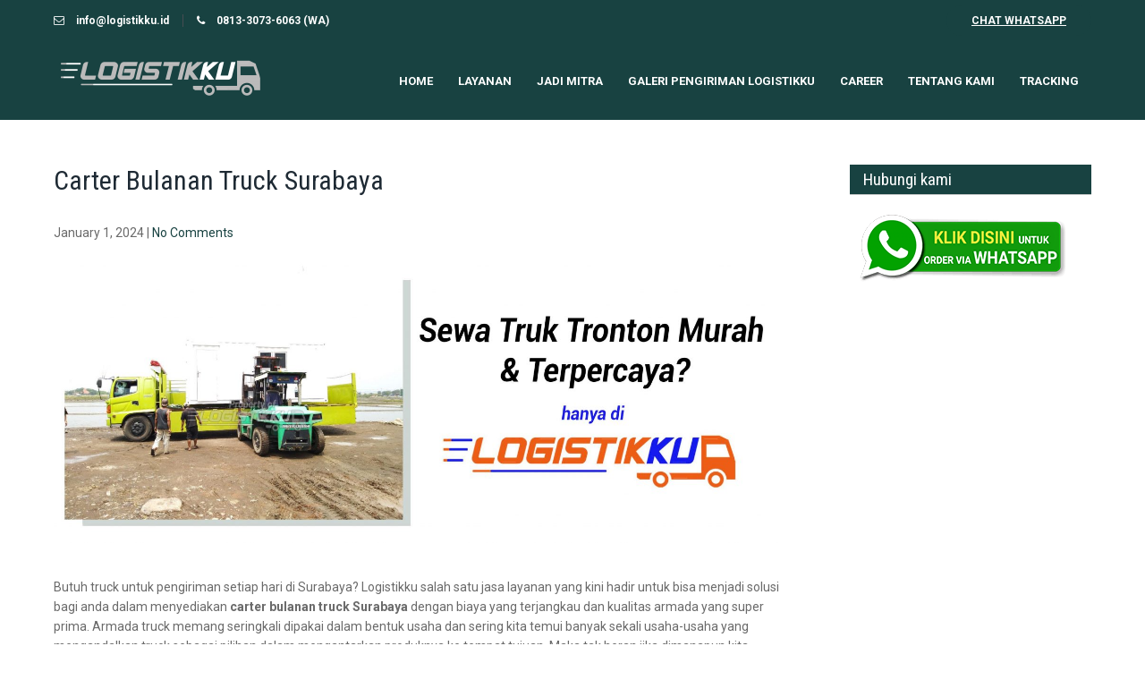

--- FILE ---
content_type: text/html; charset=UTF-8
request_url: https://logistikku.id/carter-bulanan-truck-surabaya/
body_size: 13680
content:
<!DOCTYPE html><html lang="en-US"><head><meta charset="UTF-8"><meta name="viewport" content="width=device-width"><link rel="profile" href="https://gmpg.org/xfn/11"><meta name='robots' content='index, follow, max-image-preview:large, max-snippet:-1, max-video-preview:-1' /><style>img:is([sizes="auto" i], [sizes^="auto," i]) { contain-intrinsic-size: 3000px 1500px }</style><title>Carter Bulanan Truck Surabaya - Logistikku</title><meta name="description" content="Carter Bulanan Truck Jawa Bali Sumatera Kalimantan Sulawesi dan Nusa Tenggara murah aman dan profesional terbaik." /><link rel="canonical" href="https://logistikku.id/carter-bulanan-truck-surabaya/" /><meta property="og:locale" content="en_US" /><meta property="og:type" content="article" /><meta property="og:title" content="Carter Bulanan Truck Surabaya - Logistikku" /><meta property="og:description" content="Carter Bulanan Truck Jawa Bali Sumatera Kalimantan Sulawesi dan Nusa Tenggara murah aman dan profesional terbaik." /><meta property="og:url" content="https://logistikku.id/carter-bulanan-truck-surabaya/" /><meta property="og:site_name" content="Logistikku" /><meta property="article:publisher" content="https://facebook.com/logistikku" /><meta property="article:published_time" content="2024-01-01T23:10:15+00:00" /><meta property="og:image" content="https://logistikku.id/wp-content/uploads/2020/11/sewa-truk-tronton-logistikku-scaled.jpg" /><meta property="og:image:width" content="2560" /><meta property="og:image:height" content="1028" /><meta property="og:image:type" content="image/jpeg" /><meta name="author" content="Logistikku" /><meta name="twitter:card" content="summary_large_image" /><meta name="twitter:label1" content="Written by" /><meta name="twitter:data1" content="Logistikku" /><meta name="twitter:label2" content="Est. reading time" /><meta name="twitter:data2" content="2 minutes" /> <script type="application/ld+json" class="yoast-schema-graph">{"@context":"https://schema.org","@graph":[{"@type":"Article","@id":"https://logistikku.id/carter-bulanan-truck-surabaya/#article","isPartOf":{"@id":"https://logistikku.id/carter-bulanan-truck-surabaya/"},"author":{"name":"Logistikku","@id":"https://logistikku.id/#/schema/person/ec9fba9d7fce0eb6e45a5b020fa5799a"},"headline":"Carter Bulanan Truck Surabaya","datePublished":"2024-01-01T23:10:15+00:00","mainEntityOfPage":{"@id":"https://logistikku.id/carter-bulanan-truck-surabaya/"},"wordCount":388,"publisher":{"@id":"https://logistikku.id/#organization"},"image":{"@id":"https://logistikku.id/carter-bulanan-truck-surabaya/#primaryimage"},"thumbnailUrl":"https://logistikku.id/wp-content/uploads/2020/11/sewa-truk-tronton-logistikku-scaled.jpg","keywords":["Rental Truck Bulanan Badung","Rental Truck Bulanan Bandung","Rental Truck Bulanan Bandung Barat","Rental Truck Bulanan Bangkalan","Rental Truck Bulanan Bangli","Rental Truck Bulanan Banjar","Rental Truck Bulanan Banjarnegara","Rental Truck Bulanan Bantul","Rental Truck Bulanan Banyumas","Rental Truck Bulanan Banyuwangi","Rental Truck Bulanan Batang","Rental Truck Bulanan Batu","Rental Truck Bulanan Bekasi","Rental Truck Bulanan Blitar","Rental Truck Bulanan Blora","Rental Truck Bulanan Bogor","Rental Truck Bulanan Bojonegoro","Rental Truck Bulanan Bondowoso","Rental Truck Bulanan Boyolali","Rental Truck Bulanan Brebes","Rental Truck Bulanan Buleleng","Rental Truck Bulanan Ciamis","Rental Truck Bulanan Cianjur","Rental Truck Bulanan Cilacap","Rental Truck Bulanan Cimahi","Rental Truck Bulanan Cirebon","Rental Truck Bulanan Demak","Rental Truck Bulanan Denpasar","Rental Truck Bulanan Depok","Rental Truck Bulanan Garut","Rental Truck Bulanan Gianyar","Rental Truck Bulanan Gresik","Rental Truck Bulanan Grobogan","Rental Truck Bulanan Gunungkidul","Rental Truck Bulanan Indramayu","Rental Truck Bulanan Jember","Rental Truck Bulanan Jembrana","Rental Truck Bulanan Jepara","Rental Truck Bulanan Jombang","Rental Truck Bulanan Karanganyar","Rental Truck Bulanan Karangasem","Rental Truck Bulanan Karawang","Rental Truck Bulanan Kebumen","Rental Truck Bulanan Kediri","Rental Truck Bulanan Kendal","Rental Truck Bulanan Klaten","Rental Truck Bulanan Klungkung","Rental Truck Bulanan Kudus","Rental Truck Bulanan Kulon Progo","Rental Truck Bulanan Kuningan","Rental Truck Bulanan Lamongan","Rental Truck Bulanan Lumajang","Rental Truck Bulanan Madiun","Rental Truck Bulanan Magelang","Rental Truck Bulanan Magetan","Rental Truck Bulanan Majalengka","Rental Truck Bulanan Malang","Rental Truck Bulanan Mojokerto","Rental Truck Bulanan Nganjuk","Rental Truck Bulanan Ngawi","Rental Truck Bulanan Pacitan","Rental Truck Bulanan Pamekasan","Rental Truck Bulanan Pangandaran","Rental Truck Bulanan Pasuruan","Rental Truck Bulanan Pati","Rental Truck Bulanan Pekalongan","Rental Truck Bulanan Pemalang","Rental Truck Bulanan Ponorogo","Rental Truck Bulanan Probolinggo","Rental Truck Bulanan Purbalingga","Rental Truck Bulanan Purwakarta","Rental Truck Bulanan Purworejo","Rental Truck Bulanan Rembang","Rental Truck Bulanan Salatiga","Rental Truck Bulanan Sampang","Rental Truck Bulanan Semarang","Rental Truck Bulanan Sidoarjo","Rental Truck Bulanan Situbondo","Rental Truck Bulanan Sleman","Rental Truck Bulanan Sragen","Rental Truck Bulanan Subang","Rental Truck Bulanan Sukabumi","Rental Truck Bulanan Sukoharjo","Rental Truck Bulanan Sumedang","Rental Truck Bulanan Sumenep","Rental Truck Bulanan Surabaya","Rental Truck Bulanan Surakarta","Rental Truck Bulanan Tabanan","Rental Truck Bulanan Tasikmalaya","Rental Truck Bulanan Tegal","Rental Truck Bulanan Temanggung","Rental Truck Bulanan Trenggalek","Rental Truck Bulanan Tuban","Rental Truck Bulanan Tulungagung","Rental Truck Bulanan Wonogiri","Rental Truck Bulanan Wonosobo","Rental Truck Bulanan Yogyakarta"],"articleSection":["Sewa Truk"],"inLanguage":"en-US"},{"@type":"WebPage","@id":"https://logistikku.id/carter-bulanan-truck-surabaya/","url":"https://logistikku.id/carter-bulanan-truck-surabaya/","name":"Carter Bulanan Truck Surabaya - Logistikku","isPartOf":{"@id":"https://logistikku.id/#website"},"primaryImageOfPage":{"@id":"https://logistikku.id/carter-bulanan-truck-surabaya/#primaryimage"},"image":{"@id":"https://logistikku.id/carter-bulanan-truck-surabaya/#primaryimage"},"thumbnailUrl":"https://logistikku.id/wp-content/uploads/2020/11/sewa-truk-tronton-logistikku-scaled.jpg","datePublished":"2024-01-01T23:10:15+00:00","description":"Carter Bulanan Truck Jawa Bali Sumatera Kalimantan Sulawesi dan Nusa Tenggara murah aman dan profesional terbaik.","breadcrumb":{"@id":"https://logistikku.id/carter-bulanan-truck-surabaya/#breadcrumb"},"inLanguage":"en-US","potentialAction":[{"@type":"ReadAction","target":["https://logistikku.id/carter-bulanan-truck-surabaya/"]}]},{"@type":"ImageObject","inLanguage":"en-US","@id":"https://logistikku.id/carter-bulanan-truck-surabaya/#primaryimage","url":"https://logistikku.id/wp-content/uploads/2020/11/sewa-truk-tronton-logistikku-scaled.jpg","contentUrl":"https://logistikku.id/wp-content/uploads/2020/11/sewa-truk-tronton-logistikku-scaled.jpg","width":2560,"height":1028,"caption":"sewa truk tronton"},{"@type":"BreadcrumbList","@id":"https://logistikku.id/carter-bulanan-truck-surabaya/#breadcrumb","itemListElement":[{"@type":"ListItem","position":1,"name":"Home","item":"https://logistikku.id/"},{"@type":"ListItem","position":2,"name":"Carter Bulanan Truck Surabaya"}]},{"@type":"WebSite","@id":"https://logistikku.id/#website","url":"https://logistikku.id/","name":"Logistikku","description":"Sewa Truk Container Alat Berat Terdekat","publisher":{"@id":"https://logistikku.id/#organization"},"potentialAction":[{"@type":"SearchAction","target":{"@type":"EntryPoint","urlTemplate":"https://logistikku.id/?s={search_term_string}"},"query-input":{"@type":"PropertyValueSpecification","valueRequired":true,"valueName":"search_term_string"}}],"inLanguage":"en-US"},{"@type":"Organization","@id":"https://logistikku.id/#organization","name":"Logistikku","url":"https://logistikku.id/","logo":{"@type":"ImageObject","inLanguage":"en-US","@id":"https://logistikku.id/#/schema/logo/image/","url":"https://logistikku.id/wp-content/uploads/2020/10/logo-logistikku-e1603785116833.png","contentUrl":"https://logistikku.id/wp-content/uploads/2020/10/logo-logistikku-e1603785116833.png","width":500,"height":108,"caption":"Logistikku"},"image":{"@id":"https://logistikku.id/#/schema/logo/image/"},"sameAs":["https://facebook.com/logistikku","https://www.instagram.com/logistikku.id/","https://www.linkedin.com/company/logistikku"]},{"@type":"Person","@id":"https://logistikku.id/#/schema/person/ec9fba9d7fce0eb6e45a5b020fa5799a","name":"Logistikku","image":{"@type":"ImageObject","inLanguage":"en-US","@id":"https://logistikku.id/#/schema/person/image/","url":"https://secure.gravatar.com/avatar/297c42485b88a359af7e46d6b54eed7b62938b899a93e06c289e0d60d3980b9d?s=96&d=mm&r=g","contentUrl":"https://secure.gravatar.com/avatar/297c42485b88a359af7e46d6b54eed7b62938b899a93e06c289e0d60d3980b9d?s=96&d=mm&r=g","caption":"Logistikku"},"sameAs":["https://logistikku.id"]}]}</script> <link rel='dns-prefetch' href='//static.addtoany.com' /><link rel='dns-prefetch' href='//fonts.googleapis.com' /><link rel="alternate" type="application/rss+xml" title="Logistikku &raquo; Feed" href="https://logistikku.id/feed/" /><link rel="alternate" type="application/rss+xml" title="Logistikku &raquo; Comments Feed" href="https://logistikku.id/comments/feed/" /> <script defer src="[data-uri]"></script> <style id='wp-emoji-styles-inline-css'>img.wp-smiley, img.emoji {
		display: inline !important;
		border: none !important;
		box-shadow: none !important;
		height: 1em !important;
		width: 1em !important;
		margin: 0 0.07em !important;
		vertical-align: -0.1em !important;
		background: none !important;
		padding: 0 !important;
	}</style><link rel='stylesheet' id='wp-block-library-css' href='https://logistikku.id/wp-includes/css/dist/block-library/style.min.css?ver=6.8.3' media='all' /><style id='wp-block-library-theme-inline-css'>.wp-block-audio :where(figcaption){color:#555;font-size:13px;text-align:center}.is-dark-theme .wp-block-audio :where(figcaption){color:#ffffffa6}.wp-block-audio{margin:0 0 1em}.wp-block-code{border:1px solid #ccc;border-radius:4px;font-family:Menlo,Consolas,monaco,monospace;padding:.8em 1em}.wp-block-embed :where(figcaption){color:#555;font-size:13px;text-align:center}.is-dark-theme .wp-block-embed :where(figcaption){color:#ffffffa6}.wp-block-embed{margin:0 0 1em}.blocks-gallery-caption{color:#555;font-size:13px;text-align:center}.is-dark-theme .blocks-gallery-caption{color:#ffffffa6}:root :where(.wp-block-image figcaption){color:#555;font-size:13px;text-align:center}.is-dark-theme :root :where(.wp-block-image figcaption){color:#ffffffa6}.wp-block-image{margin:0 0 1em}.wp-block-pullquote{border-bottom:4px solid;border-top:4px solid;color:currentColor;margin-bottom:1.75em}.wp-block-pullquote cite,.wp-block-pullquote footer,.wp-block-pullquote__citation{color:currentColor;font-size:.8125em;font-style:normal;text-transform:uppercase}.wp-block-quote{border-left:.25em solid;margin:0 0 1.75em;padding-left:1em}.wp-block-quote cite,.wp-block-quote footer{color:currentColor;font-size:.8125em;font-style:normal;position:relative}.wp-block-quote:where(.has-text-align-right){border-left:none;border-right:.25em solid;padding-left:0;padding-right:1em}.wp-block-quote:where(.has-text-align-center){border:none;padding-left:0}.wp-block-quote.is-large,.wp-block-quote.is-style-large,.wp-block-quote:where(.is-style-plain){border:none}.wp-block-search .wp-block-search__label{font-weight:700}.wp-block-search__button{border:1px solid #ccc;padding:.375em .625em}:where(.wp-block-group.has-background){padding:1.25em 2.375em}.wp-block-separator.has-css-opacity{opacity:.4}.wp-block-separator{border:none;border-bottom:2px solid;margin-left:auto;margin-right:auto}.wp-block-separator.has-alpha-channel-opacity{opacity:1}.wp-block-separator:not(.is-style-wide):not(.is-style-dots){width:100px}.wp-block-separator.has-background:not(.is-style-dots){border-bottom:none;height:1px}.wp-block-separator.has-background:not(.is-style-wide):not(.is-style-dots){height:2px}.wp-block-table{margin:0 0 1em}.wp-block-table td,.wp-block-table th{word-break:normal}.wp-block-table :where(figcaption){color:#555;font-size:13px;text-align:center}.is-dark-theme .wp-block-table :where(figcaption){color:#ffffffa6}.wp-block-video :where(figcaption){color:#555;font-size:13px;text-align:center}.is-dark-theme .wp-block-video :where(figcaption){color:#ffffffa6}.wp-block-video{margin:0 0 1em}:root :where(.wp-block-template-part.has-background){margin-bottom:0;margin-top:0;padding:1.25em 2.375em}</style><style id='classic-theme-styles-inline-css'>/*! This file is auto-generated */
.wp-block-button__link{color:#fff;background-color:#32373c;border-radius:9999px;box-shadow:none;text-decoration:none;padding:calc(.667em + 2px) calc(1.333em + 2px);font-size:1.125em}.wp-block-file__button{background:#32373c;color:#fff;text-decoration:none}</style><style id='global-styles-inline-css'>:root{--wp--preset--aspect-ratio--square: 1;--wp--preset--aspect-ratio--4-3: 4/3;--wp--preset--aspect-ratio--3-4: 3/4;--wp--preset--aspect-ratio--3-2: 3/2;--wp--preset--aspect-ratio--2-3: 2/3;--wp--preset--aspect-ratio--16-9: 16/9;--wp--preset--aspect-ratio--9-16: 9/16;--wp--preset--color--black: #000000;--wp--preset--color--cyan-bluish-gray: #abb8c3;--wp--preset--color--white: #ffffff;--wp--preset--color--pale-pink: #f78da7;--wp--preset--color--vivid-red: #cf2e2e;--wp--preset--color--luminous-vivid-orange: #ff6900;--wp--preset--color--luminous-vivid-amber: #fcb900;--wp--preset--color--light-green-cyan: #7bdcb5;--wp--preset--color--vivid-green-cyan: #00d084;--wp--preset--color--pale-cyan-blue: #8ed1fc;--wp--preset--color--vivid-cyan-blue: #0693e3;--wp--preset--color--vivid-purple: #9b51e0;--wp--preset--gradient--vivid-cyan-blue-to-vivid-purple: linear-gradient(135deg,rgba(6,147,227,1) 0%,rgb(155,81,224) 100%);--wp--preset--gradient--light-green-cyan-to-vivid-green-cyan: linear-gradient(135deg,rgb(122,220,180) 0%,rgb(0,208,130) 100%);--wp--preset--gradient--luminous-vivid-amber-to-luminous-vivid-orange: linear-gradient(135deg,rgba(252,185,0,1) 0%,rgba(255,105,0,1) 100%);--wp--preset--gradient--luminous-vivid-orange-to-vivid-red: linear-gradient(135deg,rgba(255,105,0,1) 0%,rgb(207,46,46) 100%);--wp--preset--gradient--very-light-gray-to-cyan-bluish-gray: linear-gradient(135deg,rgb(238,238,238) 0%,rgb(169,184,195) 100%);--wp--preset--gradient--cool-to-warm-spectrum: linear-gradient(135deg,rgb(74,234,220) 0%,rgb(151,120,209) 20%,rgb(207,42,186) 40%,rgb(238,44,130) 60%,rgb(251,105,98) 80%,rgb(254,248,76) 100%);--wp--preset--gradient--blush-light-purple: linear-gradient(135deg,rgb(255,206,236) 0%,rgb(152,150,240) 100%);--wp--preset--gradient--blush-bordeaux: linear-gradient(135deg,rgb(254,205,165) 0%,rgb(254,45,45) 50%,rgb(107,0,62) 100%);--wp--preset--gradient--luminous-dusk: linear-gradient(135deg,rgb(255,203,112) 0%,rgb(199,81,192) 50%,rgb(65,88,208) 100%);--wp--preset--gradient--pale-ocean: linear-gradient(135deg,rgb(255,245,203) 0%,rgb(182,227,212) 50%,rgb(51,167,181) 100%);--wp--preset--gradient--electric-grass: linear-gradient(135deg,rgb(202,248,128) 0%,rgb(113,206,126) 100%);--wp--preset--gradient--midnight: linear-gradient(135deg,rgb(2,3,129) 0%,rgb(40,116,252) 100%);--wp--preset--font-size--small: 13px;--wp--preset--font-size--medium: 20px;--wp--preset--font-size--large: 36px;--wp--preset--font-size--x-large: 42px;--wp--preset--spacing--20: 0.44rem;--wp--preset--spacing--30: 0.67rem;--wp--preset--spacing--40: 1rem;--wp--preset--spacing--50: 1.5rem;--wp--preset--spacing--60: 2.25rem;--wp--preset--spacing--70: 3.38rem;--wp--preset--spacing--80: 5.06rem;--wp--preset--shadow--natural: 6px 6px 9px rgba(0, 0, 0, 0.2);--wp--preset--shadow--deep: 12px 12px 50px rgba(0, 0, 0, 0.4);--wp--preset--shadow--sharp: 6px 6px 0px rgba(0, 0, 0, 0.2);--wp--preset--shadow--outlined: 6px 6px 0px -3px rgba(255, 255, 255, 1), 6px 6px rgba(0, 0, 0, 1);--wp--preset--shadow--crisp: 6px 6px 0px rgba(0, 0, 0, 1);}:where(.is-layout-flex){gap: 0.5em;}:where(.is-layout-grid){gap: 0.5em;}body .is-layout-flex{display: flex;}.is-layout-flex{flex-wrap: wrap;align-items: center;}.is-layout-flex > :is(*, div){margin: 0;}body .is-layout-grid{display: grid;}.is-layout-grid > :is(*, div){margin: 0;}:where(.wp-block-columns.is-layout-flex){gap: 2em;}:where(.wp-block-columns.is-layout-grid){gap: 2em;}:where(.wp-block-post-template.is-layout-flex){gap: 1.25em;}:where(.wp-block-post-template.is-layout-grid){gap: 1.25em;}.has-black-color{color: var(--wp--preset--color--black) !important;}.has-cyan-bluish-gray-color{color: var(--wp--preset--color--cyan-bluish-gray) !important;}.has-white-color{color: var(--wp--preset--color--white) !important;}.has-pale-pink-color{color: var(--wp--preset--color--pale-pink) !important;}.has-vivid-red-color{color: var(--wp--preset--color--vivid-red) !important;}.has-luminous-vivid-orange-color{color: var(--wp--preset--color--luminous-vivid-orange) !important;}.has-luminous-vivid-amber-color{color: var(--wp--preset--color--luminous-vivid-amber) !important;}.has-light-green-cyan-color{color: var(--wp--preset--color--light-green-cyan) !important;}.has-vivid-green-cyan-color{color: var(--wp--preset--color--vivid-green-cyan) !important;}.has-pale-cyan-blue-color{color: var(--wp--preset--color--pale-cyan-blue) !important;}.has-vivid-cyan-blue-color{color: var(--wp--preset--color--vivid-cyan-blue) !important;}.has-vivid-purple-color{color: var(--wp--preset--color--vivid-purple) !important;}.has-black-background-color{background-color: var(--wp--preset--color--black) !important;}.has-cyan-bluish-gray-background-color{background-color: var(--wp--preset--color--cyan-bluish-gray) !important;}.has-white-background-color{background-color: var(--wp--preset--color--white) !important;}.has-pale-pink-background-color{background-color: var(--wp--preset--color--pale-pink) !important;}.has-vivid-red-background-color{background-color: var(--wp--preset--color--vivid-red) !important;}.has-luminous-vivid-orange-background-color{background-color: var(--wp--preset--color--luminous-vivid-orange) !important;}.has-luminous-vivid-amber-background-color{background-color: var(--wp--preset--color--luminous-vivid-amber) !important;}.has-light-green-cyan-background-color{background-color: var(--wp--preset--color--light-green-cyan) !important;}.has-vivid-green-cyan-background-color{background-color: var(--wp--preset--color--vivid-green-cyan) !important;}.has-pale-cyan-blue-background-color{background-color: var(--wp--preset--color--pale-cyan-blue) !important;}.has-vivid-cyan-blue-background-color{background-color: var(--wp--preset--color--vivid-cyan-blue) !important;}.has-vivid-purple-background-color{background-color: var(--wp--preset--color--vivid-purple) !important;}.has-black-border-color{border-color: var(--wp--preset--color--black) !important;}.has-cyan-bluish-gray-border-color{border-color: var(--wp--preset--color--cyan-bluish-gray) !important;}.has-white-border-color{border-color: var(--wp--preset--color--white) !important;}.has-pale-pink-border-color{border-color: var(--wp--preset--color--pale-pink) !important;}.has-vivid-red-border-color{border-color: var(--wp--preset--color--vivid-red) !important;}.has-luminous-vivid-orange-border-color{border-color: var(--wp--preset--color--luminous-vivid-orange) !important;}.has-luminous-vivid-amber-border-color{border-color: var(--wp--preset--color--luminous-vivid-amber) !important;}.has-light-green-cyan-border-color{border-color: var(--wp--preset--color--light-green-cyan) !important;}.has-vivid-green-cyan-border-color{border-color: var(--wp--preset--color--vivid-green-cyan) !important;}.has-pale-cyan-blue-border-color{border-color: var(--wp--preset--color--pale-cyan-blue) !important;}.has-vivid-cyan-blue-border-color{border-color: var(--wp--preset--color--vivid-cyan-blue) !important;}.has-vivid-purple-border-color{border-color: var(--wp--preset--color--vivid-purple) !important;}.has-vivid-cyan-blue-to-vivid-purple-gradient-background{background: var(--wp--preset--gradient--vivid-cyan-blue-to-vivid-purple) !important;}.has-light-green-cyan-to-vivid-green-cyan-gradient-background{background: var(--wp--preset--gradient--light-green-cyan-to-vivid-green-cyan) !important;}.has-luminous-vivid-amber-to-luminous-vivid-orange-gradient-background{background: var(--wp--preset--gradient--luminous-vivid-amber-to-luminous-vivid-orange) !important;}.has-luminous-vivid-orange-to-vivid-red-gradient-background{background: var(--wp--preset--gradient--luminous-vivid-orange-to-vivid-red) !important;}.has-very-light-gray-to-cyan-bluish-gray-gradient-background{background: var(--wp--preset--gradient--very-light-gray-to-cyan-bluish-gray) !important;}.has-cool-to-warm-spectrum-gradient-background{background: var(--wp--preset--gradient--cool-to-warm-spectrum) !important;}.has-blush-light-purple-gradient-background{background: var(--wp--preset--gradient--blush-light-purple) !important;}.has-blush-bordeaux-gradient-background{background: var(--wp--preset--gradient--blush-bordeaux) !important;}.has-luminous-dusk-gradient-background{background: var(--wp--preset--gradient--luminous-dusk) !important;}.has-pale-ocean-gradient-background{background: var(--wp--preset--gradient--pale-ocean) !important;}.has-electric-grass-gradient-background{background: var(--wp--preset--gradient--electric-grass) !important;}.has-midnight-gradient-background{background: var(--wp--preset--gradient--midnight) !important;}.has-small-font-size{font-size: var(--wp--preset--font-size--small) !important;}.has-medium-font-size{font-size: var(--wp--preset--font-size--medium) !important;}.has-large-font-size{font-size: var(--wp--preset--font-size--large) !important;}.has-x-large-font-size{font-size: var(--wp--preset--font-size--x-large) !important;}
:where(.wp-block-post-template.is-layout-flex){gap: 1.25em;}:where(.wp-block-post-template.is-layout-grid){gap: 1.25em;}
:where(.wp-block-columns.is-layout-flex){gap: 2em;}:where(.wp-block-columns.is-layout-grid){gap: 2em;}
:root :where(.wp-block-pullquote){font-size: 1.5em;line-height: 1.6;}</style><link rel='stylesheet' id='transportation-font-css' href='https://fonts.googleapis.com/css?family=Montserrat%3A300%2C400%2C500%2C600%2C700%7CRoboto%3A300%2C400%2C500%2C700%7CRoboto+Condensed%3A300%2C400%2C700&#038;ver=6.8.3' media='all' /><link rel='stylesheet' id='transportation-basic-style-css' href='https://logistikku.id/wp-content/cache/autoptimize/autoptimize_single_6aca90092f6101177a6502f3a9be5df9.php?ver=6.8.3' media='all' /><link rel='stylesheet' id='transportation-responsive-style-css' href='https://logistikku.id/wp-content/cache/autoptimize/autoptimize_single_59348aa66118e21f419d2815a142bdc9.php?ver=6.8.3' media='all' /><link rel='stylesheet' id='nivo-style-css' href='https://logistikku.id/wp-content/cache/autoptimize/autoptimize_single_c000b812a74ae78b88bc129b29dcb251.php?ver=6.8.3' media='all' /><link rel='stylesheet' id='font-awesome-style-css' href='https://logistikku.id/wp-content/cache/autoptimize/autoptimize_single_cb0deae8c79bbb4f80805d166ae5cfc6.php?ver=6.8.3' media='all' /><link rel='stylesheet' id='addtoany-css' href='https://logistikku.id/wp-content/plugins/add-to-any/addtoany.min.css?ver=1.16' media='all' /> <script defer id="addtoany-core-js-before" src="[data-uri]"></script> <script defer src="https://static.addtoany.com/menu/page.js" id="addtoany-core-js"></script> <script defer src="https://logistikku.id/wp-includes/js/jquery/jquery.min.js?ver=3.7.1" id="jquery-core-js"></script> <script defer src="https://logistikku.id/wp-includes/js/jquery/jquery-migrate.min.js?ver=3.4.1" id="jquery-migrate-js"></script> <script defer src="https://logistikku.id/wp-content/plugins/add-to-any/addtoany.min.js?ver=1.1" id="addtoany-jquery-js"></script> <script defer src="https://logistikku.id/wp-content/cache/autoptimize/autoptimize_single_d3356754fe8c2e45837b1efbfe7d3264.php?ver=6.8.3" id="jquery-nivo-slider-js-js"></script> <script defer src="https://logistikku.id/wp-content/cache/autoptimize/autoptimize_single_96222bac9fbf1718afa8154e576a1d06.php?ver=6.8.3" id="transportation-customscripts-js"></script> <link rel="https://api.w.org/" href="https://logistikku.id/wp-json/" /><link rel="alternate" title="JSON" type="application/json" href="https://logistikku.id/wp-json/wp/v2/posts/1416" /><link rel="EditURI" type="application/rsd+xml" title="RSD" href="https://logistikku.id/xmlrpc.php?rsd" /><meta name="generator" content="WordPress 6.8.3" /><link rel='shortlink' href='https://logistikku.id/?p=1416' /><link rel="alternate" title="oEmbed (JSON)" type="application/json+oembed" href="https://logistikku.id/wp-json/oembed/1.0/embed?url=https%3A%2F%2Flogistikku.id%2Fcarter-bulanan-truck-surabaya%2F" /><link rel="alternate" title="oEmbed (XML)" type="text/xml+oembed" href="https://logistikku.id/wp-json/oembed/1.0/embed?url=https%3A%2F%2Flogistikku.id%2Fcarter-bulanan-truck-surabaya%2F&#038;format=xml" /><style>.header-top,
	.feat-box{
		background-color:#184241;
	}
	#header,
	.sitenav ul li.menu-item-has-children:hover > ul,
	.sitenav ul li.menu-item-has-children:focus > ul,
	.sitenav ul li.menu-item-has-children.focus > ul{
		background-color:#184241;
	}
	a,
	.tm_client strong,
	.postmeta a:hover,
	#sidebar ul li a:hover,
	.blog-post h3.entry-title,
	a.blog-more:hover,
	#commentform input#submit,
	input.search-submit,
	.blog-date .date{
		color:#184241;
	}
	h3.widget-title,
	.nav-links .current,
	.nav-links a:hover,
	p.form-submit input[type="submit"],
	.transport-slider .inner-caption .sliderbtn,
	.read-more,
	.nivo-controlNav a,
	h2.section_title:after,
	.massage-slider .inner-caption .sliderbtn,
	.cta-btn a{
		background-color:#184241;
	}
	.header-top-left span i,
	p.site-description,
	.sitenav ul li.current_page_item a,
	.sitenav ul li a:hover,
	.sitenav ul li.current_page_item ul li a:hover{
		color:#ffffff;
	}
	.cta-btn a:hover,
	.massage-slider .inner-caption .sliderbtn:hover{
		background-color:#ffffff;
	}
	.copyright-wrapper{
		background-color:#184241;
	}</style><style type="text/css">#header{
			background-image: url();
			background-position: center top;
		}
		h1.site-title a { color:#blank;}</style><style type="text/css">.logo {
			margin: 0 auto;
		}

		h1.site-title,
		p.site-description{
			clip: rect(1px, 1px, 1px, 1px);
			position: absolute;
		}</style><link rel="icon" href="https://logistikku.id/wp-content/uploads/2020/10/cropped-icon-logistikku-32x32.png" sizes="32x32" /><link rel="icon" href="https://logistikku.id/wp-content/uploads/2020/10/cropped-icon-logistikku-192x192.png" sizes="192x192" /><link rel="apple-touch-icon" href="https://logistikku.id/wp-content/uploads/2020/10/cropped-icon-logistikku-180x180.png" /><meta name="msapplication-TileImage" content="https://logistikku.id/wp-content/uploads/2020/10/cropped-icon-logistikku-270x270.png" /></head><body class="wp-singular post-template-default single single-post postid-1416 single-format-standard wp-custom-logo wp-embed-responsive wp-theme-transportation"> <a class="skip-link screen-reader-text" href="#sitemain"> Skip to content</a><div class="header-top"><div class="container"><div class="flex-box"><div class="header-top-left"><span><i class="fa fa-envelope-o"></i> info@logistikku.id</span><span><i class="fa fa-phone"></i> 0813-3073-6063 (WA)</span></div><div class="header-top-right"><div class="cta-btn"><a href="http://wa.me/6281330736063">CHAT WHATSAPP</a></div></div></div></div></div><header id="header" class="header"><div class="container"><div class="flex-box"><div class="header-left"><div class="site-logo"><div class="custom-logo"> <a href="https://logistikku.id/" class="custom-logo-link" rel="home"><img width="240" height="42" src="https://logistikku.id/wp-content/uploads/2020/10/cropped-logo-logistikku-hitam-putih.png" class="custom-logo" alt="Logistikku" decoding="async" srcset="https://logistikku.id/wp-content/uploads/2020/10/cropped-logo-logistikku-hitam-putih.png 240w, https://logistikku.id/wp-content/uploads/2020/10/cropped-logo-logistikku-hitam-putih-1x1.png 1w" sizes="(max-width: 240px) 100vw, 240px" /></a></div><div class="site-title-desc"><h1 class="site-title"> <a href="https://logistikku.id/" rel="home">Logistikku</a></h1><p class="site-description">Sewa Truk Container Alat Berat Terdekat</p></div></div></div><div class="header-right"><div class="toggle"> <a class="toggleMenu" href="#">Menu</a></div><nav id="main-navigation" class="site-navigation primary-navigation sitenav" role="navigation"><div class="menu-menu-1-container"><ul id="menu-menu-1" class="menu"><li id="menu-item-130" class="menu-item menu-item-type-custom menu-item-object-custom menu-item-home menu-item-130"><a href="https://logistikku.id/">Home</a></li><li id="menu-item-43" class="menu-item menu-item-type-custom menu-item-object-custom menu-item-has-children menu-item-43"><a href="https://logistikku.id/layanan/">Layanan</a><ul class="sub-menu"><li id="menu-item-215" class="menu-item menu-item-type-custom menu-item-object-custom menu-item-215"><a href="https://logistikku.id/jasa-angkutan-barang/">Jasa Angkutan</a></li><li id="menu-item-364" class="menu-item menu-item-type-custom menu-item-object-custom menu-item-364"><a href="https://logistikku.id/sewa-truk-terbaik/">Sewa Truk</a></li></ul></li><li id="menu-item-44" class="menu-item menu-item-type-custom menu-item-object-custom menu-item-has-children menu-item-44"><a href="https://docs.google.com/forms/d/e/1FAIpQLSd6nBLZ4LEISZEnke2eCFqrzBMU4fceApKxefTYve-LOGXeDA/viewform">Jadi Mitra</a><ul class="sub-menu"><li id="menu-item-123" class="menu-item menu-item-type-custom menu-item-object-custom menu-item-123"><a href="https://docs.google.com/forms/d/e/1FAIpQLSd6nBLZ4LEISZEnke2eCFqrzBMU4fceApKxefTYve-LOGXeDA/viewform">Driver</a></li><li id="menu-item-124" class="menu-item menu-item-type-custom menu-item-object-custom menu-item-124"><a href="https://docs.google.com/forms/d/e/1FAIpQLSd6nBLZ4LEISZEnke2eCFqrzBMU4fceApKxefTYve-LOGXeDA/viewform">Travel</a></li><li id="menu-item-125" class="menu-item menu-item-type-custom menu-item-object-custom menu-item-125"><a href="https://docs.google.com/forms/d/e/1FAIpQLSd6nBLZ4LEISZEnke2eCFqrzBMU4fceApKxefTYve-LOGXeDA/viewform">Transporter</a></li></ul></li><li id="menu-item-247" class="menu-item menu-item-type-post_type menu-item-object-page menu-item-247"><a href="https://logistikku.id/galeri/">Galeri Pengiriman Logistikku</a></li><li id="menu-item-891" class="menu-item menu-item-type-custom menu-item-object-custom menu-item-home menu-item-has-children menu-item-891"><a href="http://logistikku.id">Career</a><ul class="sub-menu"><li id="menu-item-892" class="menu-item menu-item-type-custom menu-item-object-custom menu-item-892"><a href="https://logistikku.id/internship">Internship</a></li><li id="menu-item-893" class="menu-item menu-item-type-custom menu-item-object-custom menu-item-893"><a href="https://logistikku.id/recruitment/">Recruitment</a></li></ul></li><li id="menu-item-42" class="menu-item menu-item-type-post_type menu-item-object-page menu-item-has-children menu-item-42"><a href="https://logistikku.id/tentang-kami/">Tentang Kami</a><ul class="sub-menu"><li id="menu-item-1214" class="menu-item menu-item-type-custom menu-item-object-custom menu-item-1214"><a href="https://logistikku.id/tentang-kami/">Profil</a></li><li id="menu-item-1213" class="menu-item menu-item-type-custom menu-item-object-custom menu-item-1213"><a href="https://logistikku.id/program-sosial/">Program Sosial</a></li></ul></li><li id="menu-item-460" class="menu-item menu-item-type-custom menu-item-object-custom menu-item-460"><a href="https://tracking.logistikku.id/">Tracking</a></li></ul></div></nav></div></div></div></header><div class="main-container"><div class="content-area"><div class="middle-align content_sidebar"><div class="site-main" id="sitemain"><article id="post-1416" class="single-post post-1416 post type-post status-publish format-standard has-post-thumbnail hentry category-sewa-truk tag-rental-truck-bulanan-badung tag-rental-truck-bulanan-bandung tag-rental-truck-bulanan-bandung-barat tag-rental-truck-bulanan-bangkalan tag-rental-truck-bulanan-bangli tag-rental-truck-bulanan-banjar tag-rental-truck-bulanan-banjarnegara tag-rental-truck-bulanan-bantul tag-rental-truck-bulanan-banyumas tag-rental-truck-bulanan-banyuwangi tag-rental-truck-bulanan-batang tag-rental-truck-bulanan-batu tag-rental-truck-bulanan-bekasi tag-rental-truck-bulanan-blitar tag-rental-truck-bulanan-blora tag-rental-truck-bulanan-bogor tag-rental-truck-bulanan-bojonegoro tag-rental-truck-bulanan-bondowoso tag-rental-truck-bulanan-boyolali tag-rental-truck-bulanan-brebes tag-rental-truck-bulanan-buleleng tag-rental-truck-bulanan-ciamis tag-rental-truck-bulanan-cianjur tag-rental-truck-bulanan-cilacap tag-rental-truck-bulanan-cimahi tag-rental-truck-bulanan-cirebon tag-rental-truck-bulanan-demak tag-rental-truck-bulanan-denpasar tag-rental-truck-bulanan-depok tag-rental-truck-bulanan-garut tag-rental-truck-bulanan-gianyar tag-rental-truck-bulanan-gresik tag-rental-truck-bulanan-grobogan tag-rental-truck-bulanan-gunungkidul tag-rental-truck-bulanan-indramayu tag-rental-truck-bulanan-jember tag-rental-truck-bulanan-jembrana tag-rental-truck-bulanan-jepara tag-rental-truck-bulanan-jombang tag-rental-truck-bulanan-karanganyar tag-rental-truck-bulanan-karangasem tag-rental-truck-bulanan-karawang tag-rental-truck-bulanan-kebumen tag-rental-truck-bulanan-kediri tag-rental-truck-bulanan-kendal tag-rental-truck-bulanan-klaten tag-rental-truck-bulanan-klungkung tag-rental-truck-bulanan-kudus tag-rental-truck-bulanan-kulon-progo tag-rental-truck-bulanan-kuningan tag-rental-truck-bulanan-lamongan tag-rental-truck-bulanan-lumajang tag-rental-truck-bulanan-madiun tag-rental-truck-bulanan-magelang tag-rental-truck-bulanan-magetan tag-rental-truck-bulanan-majalengka tag-rental-truck-bulanan-malang tag-rental-truck-bulanan-mojokerto tag-rental-truck-bulanan-nganjuk tag-rental-truck-bulanan-ngawi tag-rental-truck-bulanan-pacitan tag-rental-truck-bulanan-pamekasan tag-rental-truck-bulanan-pangandaran tag-rental-truck-bulanan-pasuruan tag-rental-truck-bulanan-pati tag-rental-truck-bulanan-pekalongan tag-rental-truck-bulanan-pemalang tag-rental-truck-bulanan-ponorogo tag-rental-truck-bulanan-probolinggo tag-rental-truck-bulanan-purbalingga tag-rental-truck-bulanan-purwakarta tag-rental-truck-bulanan-purworejo tag-rental-truck-bulanan-rembang tag-rental-truck-bulanan-salatiga tag-rental-truck-bulanan-sampang tag-rental-truck-bulanan-semarang tag-rental-truck-bulanan-sidoarjo tag-rental-truck-bulanan-situbondo tag-rental-truck-bulanan-sleman tag-rental-truck-bulanan-sragen tag-rental-truck-bulanan-subang tag-rental-truck-bulanan-sukabumi tag-rental-truck-bulanan-sukoharjo tag-rental-truck-bulanan-sumedang tag-rental-truck-bulanan-sumenep tag-rental-truck-bulanan-surabaya tag-rental-truck-bulanan-surakarta tag-rental-truck-bulanan-tabanan tag-rental-truck-bulanan-tasikmalaya tag-rental-truck-bulanan-tegal tag-rental-truck-bulanan-temanggung tag-rental-truck-bulanan-trenggalek tag-rental-truck-bulanan-tuban tag-rental-truck-bulanan-tulungagung tag-rental-truck-bulanan-wonogiri tag-rental-truck-bulanan-wonosobo tag-rental-truck-bulanan-yogyakarta"><header class="entry-header"><h1 class="entry-title">Carter Bulanan Truck Surabaya</h1></header><div class="entry-content"><div class="postmeta"><div class="post-date">January 1, 2024</div><div class="post-comment"> | <a href="https://logistikku.id/carter-bulanan-truck-surabaya/#respond">No Comments</a></div><div class="clear"></div></div><div class="post-thumb"><img width="2560" height="1028" src="https://logistikku.id/wp-content/uploads/2020/11/sewa-truk-tronton-logistikku-scaled.jpg" class="attachment-post-thumbnail size-post-thumbnail wp-post-image" alt="sewa truk tronton" decoding="async" fetchpriority="high" srcset="https://logistikku.id/wp-content/uploads/2020/11/sewa-truk-tronton-logistikku-scaled.jpg 2560w, https://logistikku.id/wp-content/uploads/2020/11/sewa-truk-tronton-logistikku-300x120.jpg 300w, https://logistikku.id/wp-content/uploads/2020/11/sewa-truk-tronton-logistikku-1024x411.jpg 1024w, https://logistikku.id/wp-content/uploads/2020/11/sewa-truk-tronton-logistikku-768x308.jpg 768w, https://logistikku.id/wp-content/uploads/2020/11/sewa-truk-tronton-logistikku-1536x617.jpg 1536w, https://logistikku.id/wp-content/uploads/2020/11/sewa-truk-tronton-logistikku-2048x822.jpg 2048w, https://logistikku.id/wp-content/uploads/2020/11/sewa-truk-tronton-logistikku-1x1.jpg 1w" sizes="(max-width: 2560px) 100vw, 2560px" /></div><br /><p><span style="font-weight: 400;">Butuh truck untuk pengiriman setiap hari di Surabaya? Logistikku salah satu jasa layanan yang kini hadir untuk bisa menjadi solusi bagi anda dalam menyediakan </span><b>carter bulanan truck Surabaya</b><span style="font-weight: 400;"> dengan biaya yang terjangkau dan kualitas armada yang super prima. Armada truck memang seringkali dipakai dalam bentuk usaha dan sering kita temui banyak sekali usaha-usaha yang mengandalkan truck sebagai pilihan dalam mengantarkan produknya ke tempat tujuan. Maka tak heran jika dimanapun kita berada pasti lalu Lalang berseliweran armada satu ini. Dengan dimensinya yang luas dan mampu menambung barang-barang armada satu ini memang banyak disukai sebagai alternatif.</span></p><p><span style="font-weight: 400;">Dalam memenuhi demand khsusunya </span><b>kota Surabaya</b><span style="font-weight: 400;"> dan sekitarnya yang mana usaha atau industry yang akan sangat membutuhkan alat transportasi guna mendukung pengiriman setiap hari, karena kami faham tidak semua pelaku usaha sudah menyiapkan transportasi karena jika harus membeli pun sangat over budget. Sehingga lebih efisien dengan menyewa yang akan menghemat budget meski di gunakan dalam jangka pendek (satu bulan) saja misalnya.</span></p><p><span style="font-weight: 400;">Hal – hal yang harus anda ketahui saat memutuskan menyewa bersama kami ialah :</span></p><ul><li aria-level="1"><b>Harga penawaran yang sangat terjangkau</b></li></ul><ul><li aria-level="1"><b>Sudah termasuk supir</b></li></ul><ul><li aria-level="1"><b>BBM dan Tol dari pihak customer</b></li></ul><ul><li aria-level="1"><b>Parkir dari pihak customer</b></li></ul><ul><li aria-level="1"><b>Cara pembayaran bisa di cicil 3x dalam satu bulan</b></li></ul><p><span style="font-weight: 400;">Dengan memutuskan </span><b>carter truck bulanan Surabaya</b><span style="font-weight: 400;"> kami yakin anda akan bisa menghemat karena hal tersebut bisa menekan biaya pengeluaran yang asalnya tinggi menjadi lebih terjangkau dengan memilih Logsitikku sebagai pilihan anda. Logistikku juga akan memberikan sebuah kemudahan bagi anda untuk bisa mendapatkan informasi mengenai segala hal tentang sewa truck bulanan yang bisa menjadi keuntungan bagi  usaha anda.</span></p><p><span style="font-weight: 400;">Layanan sewa truck cocok untuk pengiriman dengan kapasitas maksimal truck sehingga iaya bisa di seimbangkan. Adapun sewa truck yang tersedia ialah :</span></p><ol><li style="font-weight: 400;" aria-level="1"><span style="font-weight: 400;">Sewa truck untuk pindahan rumah ataupun kantor</span></li><li style="font-weight: 400;" aria-level="1"><span style="font-weight: 400;">Sewa truck untuk pengiriman material bangunan</span></li><li style="font-weight: 400;" aria-level="1"><span style="font-weight: 400;">Sewa truck untuk mensuplai produk di suatu daerah </span></li><li style="font-weight: 400;" aria-level="1"><span style="font-weight: 400;">Sewa truck untuk kendaraan – kendaraan besar, misalnya : mobil, truck, alat berat, dan lain sebagainya</span></li></ol><p><span style="font-weight: 400;">Untuk menjamin kenyamanan anda dalam layanan kami telah dilengkapi oleh fitur berikut :</span></p><ol><li style="font-weight: 400;" aria-level="1"><span style="font-weight: 400;">Pilihan pengiriman fleksibel</span></li><li style="font-weight: 400;" aria-level="1"><span style="font-weight: 400;">Beragam pilihan layanan yang dapat di sesuaikan</span></li><li style="font-weight: 400;" aria-level="1"><span style="font-weight: 400;">Dokumentasi</span></li><li style="font-weight: 400;" aria-level="1"><span style="font-weight: 400;">System penelusuran atau pelacakan secara online</span></li><li style="font-weight: 400;" aria-level="1"><span style="font-weight: 400;">Pemesanan secara online tanpa perlu ribet mendatangi kantor</span></li></ol><p><span style="font-weight: 400;">Nah dengan adanya hal diatas kami bertujuan anda tidak akan kecewa, dan tidak perlu ragu atau khawatir karena sudah banyak perusahaan – perusahaan besar yang sudah bermitra dengan kami dalam hal penyediaan armada – armada yang berkualitas dengan harga yang juga murah.</span></p><p><br style="font-weight: 400;" /><br style="font-weight: 400;" /></p><div class="addtoany_share_save_container addtoany_content addtoany_content_bottom"><div class="addtoany_header">If you liked this post, share it :</div><div class="a2a_kit a2a_kit_size_32 addtoany_list" data-a2a-url="https://logistikku.id/carter-bulanan-truck-surabaya/" data-a2a-title="Carter Bulanan Truck Surabaya"><a class="a2a_button_linkedin" href="https://www.addtoany.com/add_to/linkedin?linkurl=https%3A%2F%2Flogistikku.id%2Fcarter-bulanan-truck-surabaya%2F&amp;linkname=Carter%20Bulanan%20Truck%20Surabaya" title="LinkedIn" rel="nofollow noopener" target="_blank"></a><a class="a2a_button_whatsapp" href="https://www.addtoany.com/add_to/whatsapp?linkurl=https%3A%2F%2Flogistikku.id%2Fcarter-bulanan-truck-surabaya%2F&amp;linkname=Carter%20Bulanan%20Truck%20Surabaya" title="WhatsApp" rel="nofollow noopener" target="_blank"></a><a class="a2a_button_facebook" href="https://www.addtoany.com/add_to/facebook?linkurl=https%3A%2F%2Flogistikku.id%2Fcarter-bulanan-truck-surabaya%2F&amp;linkname=Carter%20Bulanan%20Truck%20Surabaya" title="Facebook" rel="nofollow noopener" target="_blank"></a><a class="a2a_button_line" href="https://www.addtoany.com/add_to/line?linkurl=https%3A%2F%2Flogistikku.id%2Fcarter-bulanan-truck-surabaya%2F&amp;linkname=Carter%20Bulanan%20Truck%20Surabaya" title="Line" rel="nofollow noopener" target="_blank"></a><a class="a2a_button_twitter" href="https://www.addtoany.com/add_to/twitter?linkurl=https%3A%2F%2Flogistikku.id%2Fcarter-bulanan-truck-surabaya%2F&amp;linkname=Carter%20Bulanan%20Truck%20Surabaya" title="Twitter" rel="nofollow noopener" target="_blank"></a><a class="a2a_button_telegram" href="https://www.addtoany.com/add_to/telegram?linkurl=https%3A%2F%2Flogistikku.id%2Fcarter-bulanan-truck-surabaya%2F&amp;linkname=Carter%20Bulanan%20Truck%20Surabaya" title="Telegram" rel="nofollow noopener" target="_blank"></a><a class="a2a_button_email" href="https://www.addtoany.com/add_to/email?linkurl=https%3A%2F%2Flogistikku.id%2Fcarter-bulanan-truck-surabaya%2F&amp;linkname=Carter%20Bulanan%20Truck%20Surabaya" title="Email" rel="nofollow noopener" target="_blank"></a><a class="a2a_button_sms" href="https://www.addtoany.com/add_to/sms?linkurl=https%3A%2F%2Flogistikku.id%2Fcarter-bulanan-truck-surabaya%2F&amp;linkname=Carter%20Bulanan%20Truck%20Surabaya" title="Message" rel="nofollow noopener" target="_blank"></a></div></div></div><div class="clear"></div><div class="postmeta"><div class="post-categories"><a href="https://logistikku.id/category/sewa-truk/" rel="category tag">Sewa Truk</a></div><div class="post-tags"> | Tags: <a href="https://logistikku.id/info/rental-truck-bulanan-badung/" rel="tag">Rental Truck Bulanan Badung</a>, <a href="https://logistikku.id/info/rental-truck-bulanan-bandung/" rel="tag">Rental Truck Bulanan Bandung</a>, <a href="https://logistikku.id/info/rental-truck-bulanan-bandung-barat/" rel="tag">Rental Truck Bulanan Bandung Barat</a>, <a href="https://logistikku.id/info/rental-truck-bulanan-bangkalan/" rel="tag">Rental Truck Bulanan Bangkalan</a>, <a href="https://logistikku.id/info/rental-truck-bulanan-bangli/" rel="tag">Rental Truck Bulanan Bangli</a>, <a href="https://logistikku.id/info/rental-truck-bulanan-banjar/" rel="tag">Rental Truck Bulanan Banjar</a>, <a href="https://logistikku.id/info/rental-truck-bulanan-banjarnegara/" rel="tag">Rental Truck Bulanan Banjarnegara</a>, <a href="https://logistikku.id/info/rental-truck-bulanan-bantul/" rel="tag">Rental Truck Bulanan Bantul</a>, <a href="https://logistikku.id/info/rental-truck-bulanan-banyumas/" rel="tag">Rental Truck Bulanan Banyumas</a>, <a href="https://logistikku.id/info/rental-truck-bulanan-banyuwangi/" rel="tag">Rental Truck Bulanan Banyuwangi</a>, <a href="https://logistikku.id/info/rental-truck-bulanan-batang/" rel="tag">Rental Truck Bulanan Batang</a>, <a href="https://logistikku.id/info/rental-truck-bulanan-batu/" rel="tag">Rental Truck Bulanan Batu</a>, <a href="https://logistikku.id/info/rental-truck-bulanan-bekasi/" rel="tag">Rental Truck Bulanan Bekasi</a>, <a href="https://logistikku.id/info/rental-truck-bulanan-blitar/" rel="tag">Rental Truck Bulanan Blitar</a>, <a href="https://logistikku.id/info/rental-truck-bulanan-blora/" rel="tag">Rental Truck Bulanan Blora</a>, <a href="https://logistikku.id/info/rental-truck-bulanan-bogor/" rel="tag">Rental Truck Bulanan Bogor</a>, <a href="https://logistikku.id/info/rental-truck-bulanan-bojonegoro/" rel="tag">Rental Truck Bulanan Bojonegoro</a>, <a href="https://logistikku.id/info/rental-truck-bulanan-bondowoso/" rel="tag">Rental Truck Bulanan Bondowoso</a>, <a href="https://logistikku.id/info/rental-truck-bulanan-boyolali/" rel="tag">Rental Truck Bulanan Boyolali</a>, <a href="https://logistikku.id/info/rental-truck-bulanan-brebes/" rel="tag">Rental Truck Bulanan Brebes</a>, <a href="https://logistikku.id/info/rental-truck-bulanan-buleleng/" rel="tag">Rental Truck Bulanan Buleleng</a>, <a href="https://logistikku.id/info/rental-truck-bulanan-ciamis/" rel="tag">Rental Truck Bulanan Ciamis</a>, <a href="https://logistikku.id/info/rental-truck-bulanan-cianjur/" rel="tag">Rental Truck Bulanan Cianjur</a>, <a href="https://logistikku.id/info/rental-truck-bulanan-cilacap/" rel="tag">Rental Truck Bulanan Cilacap</a>, <a href="https://logistikku.id/info/rental-truck-bulanan-cimahi/" rel="tag">Rental Truck Bulanan Cimahi</a>, <a href="https://logistikku.id/info/rental-truck-bulanan-cirebon/" rel="tag">Rental Truck Bulanan Cirebon</a>, <a href="https://logistikku.id/info/rental-truck-bulanan-demak/" rel="tag">Rental Truck Bulanan Demak</a>, <a href="https://logistikku.id/info/rental-truck-bulanan-denpasar/" rel="tag">Rental Truck Bulanan Denpasar</a>, <a href="https://logistikku.id/info/rental-truck-bulanan-depok/" rel="tag">Rental Truck Bulanan Depok</a>, <a href="https://logistikku.id/info/rental-truck-bulanan-garut/" rel="tag">Rental Truck Bulanan Garut</a>, <a href="https://logistikku.id/info/rental-truck-bulanan-gianyar/" rel="tag">Rental Truck Bulanan Gianyar</a>, <a href="https://logistikku.id/info/rental-truck-bulanan-gresik/" rel="tag">Rental Truck Bulanan Gresik</a>, <a href="https://logistikku.id/info/rental-truck-bulanan-grobogan/" rel="tag">Rental Truck Bulanan Grobogan</a>, <a href="https://logistikku.id/info/rental-truck-bulanan-gunungkidul/" rel="tag">Rental Truck Bulanan Gunungkidul</a>, <a href="https://logistikku.id/info/rental-truck-bulanan-indramayu/" rel="tag">Rental Truck Bulanan Indramayu</a>, <a href="https://logistikku.id/info/rental-truck-bulanan-jember/" rel="tag">Rental Truck Bulanan Jember</a>, <a href="https://logistikku.id/info/rental-truck-bulanan-jembrana/" rel="tag">Rental Truck Bulanan Jembrana</a>, <a href="https://logistikku.id/info/rental-truck-bulanan-jepara/" rel="tag">Rental Truck Bulanan Jepara</a>, <a href="https://logistikku.id/info/rental-truck-bulanan-jombang/" rel="tag">Rental Truck Bulanan Jombang</a>, <a href="https://logistikku.id/info/rental-truck-bulanan-karanganyar/" rel="tag">Rental Truck Bulanan Karanganyar</a>, <a href="https://logistikku.id/info/rental-truck-bulanan-karangasem/" rel="tag">Rental Truck Bulanan Karangasem</a>, <a href="https://logistikku.id/info/rental-truck-bulanan-karawang/" rel="tag">Rental Truck Bulanan Karawang</a>, <a href="https://logistikku.id/info/rental-truck-bulanan-kebumen/" rel="tag">Rental Truck Bulanan Kebumen</a>, <a href="https://logistikku.id/info/rental-truck-bulanan-kediri/" rel="tag">Rental Truck Bulanan Kediri</a>, <a href="https://logistikku.id/info/rental-truck-bulanan-kendal/" rel="tag">Rental Truck Bulanan Kendal</a>, <a href="https://logistikku.id/info/rental-truck-bulanan-klaten/" rel="tag">Rental Truck Bulanan Klaten</a>, <a href="https://logistikku.id/info/rental-truck-bulanan-klungkung/" rel="tag">Rental Truck Bulanan Klungkung</a>, <a href="https://logistikku.id/info/rental-truck-bulanan-kudus/" rel="tag">Rental Truck Bulanan Kudus</a>, <a href="https://logistikku.id/info/rental-truck-bulanan-kulon-progo/" rel="tag">Rental Truck Bulanan Kulon Progo</a>, <a href="https://logistikku.id/info/rental-truck-bulanan-kuningan/" rel="tag">Rental Truck Bulanan Kuningan</a>, <a href="https://logistikku.id/info/rental-truck-bulanan-lamongan/" rel="tag">Rental Truck Bulanan Lamongan</a>, <a href="https://logistikku.id/info/rental-truck-bulanan-lumajang/" rel="tag">Rental Truck Bulanan Lumajang</a>, <a href="https://logistikku.id/info/rental-truck-bulanan-madiun/" rel="tag">Rental Truck Bulanan Madiun</a>, <a href="https://logistikku.id/info/rental-truck-bulanan-magelang/" rel="tag">Rental Truck Bulanan Magelang</a>, <a href="https://logistikku.id/info/rental-truck-bulanan-magetan/" rel="tag">Rental Truck Bulanan Magetan</a>, <a href="https://logistikku.id/info/rental-truck-bulanan-majalengka/" rel="tag">Rental Truck Bulanan Majalengka</a>, <a href="https://logistikku.id/info/rental-truck-bulanan-malang/" rel="tag">Rental Truck Bulanan Malang</a>, <a href="https://logistikku.id/info/rental-truck-bulanan-mojokerto/" rel="tag">Rental Truck Bulanan Mojokerto</a>, <a href="https://logistikku.id/info/rental-truck-bulanan-nganjuk/" rel="tag">Rental Truck Bulanan Nganjuk</a>, <a href="https://logistikku.id/info/rental-truck-bulanan-ngawi/" rel="tag">Rental Truck Bulanan Ngawi</a>, <a href="https://logistikku.id/info/rental-truck-bulanan-pacitan/" rel="tag">Rental Truck Bulanan Pacitan</a>, <a href="https://logistikku.id/info/rental-truck-bulanan-pamekasan/" rel="tag">Rental Truck Bulanan Pamekasan</a>, <a href="https://logistikku.id/info/rental-truck-bulanan-pangandaran/" rel="tag">Rental Truck Bulanan Pangandaran</a>, <a href="https://logistikku.id/info/rental-truck-bulanan-pasuruan/" rel="tag">Rental Truck Bulanan Pasuruan</a>, <a href="https://logistikku.id/info/rental-truck-bulanan-pati/" rel="tag">Rental Truck Bulanan Pati</a>, <a href="https://logistikku.id/info/rental-truck-bulanan-pekalongan/" rel="tag">Rental Truck Bulanan Pekalongan</a>, <a href="https://logistikku.id/info/rental-truck-bulanan-pemalang/" rel="tag">Rental Truck Bulanan Pemalang</a>, <a href="https://logistikku.id/info/rental-truck-bulanan-ponorogo/" rel="tag">Rental Truck Bulanan Ponorogo</a>, <a href="https://logistikku.id/info/rental-truck-bulanan-probolinggo/" rel="tag">Rental Truck Bulanan Probolinggo</a>, <a href="https://logistikku.id/info/rental-truck-bulanan-purbalingga/" rel="tag">Rental Truck Bulanan Purbalingga</a>, <a href="https://logistikku.id/info/rental-truck-bulanan-purwakarta/" rel="tag">Rental Truck Bulanan Purwakarta</a>, <a href="https://logistikku.id/info/rental-truck-bulanan-purworejo/" rel="tag">Rental Truck Bulanan Purworejo</a>, <a href="https://logistikku.id/info/rental-truck-bulanan-rembang/" rel="tag">Rental Truck Bulanan Rembang</a>, <a href="https://logistikku.id/info/rental-truck-bulanan-salatiga/" rel="tag">Rental Truck Bulanan Salatiga</a>, <a href="https://logistikku.id/info/rental-truck-bulanan-sampang/" rel="tag">Rental Truck Bulanan Sampang</a>, <a href="https://logistikku.id/info/rental-truck-bulanan-semarang/" rel="tag">Rental Truck Bulanan Semarang</a>, <a href="https://logistikku.id/info/rental-truck-bulanan-sidoarjo/" rel="tag">Rental Truck Bulanan Sidoarjo</a>, <a href="https://logistikku.id/info/rental-truck-bulanan-situbondo/" rel="tag">Rental Truck Bulanan Situbondo</a>, <a href="https://logistikku.id/info/rental-truck-bulanan-sleman/" rel="tag">Rental Truck Bulanan Sleman</a>, <a href="https://logistikku.id/info/rental-truck-bulanan-sragen/" rel="tag">Rental Truck Bulanan Sragen</a>, <a href="https://logistikku.id/info/rental-truck-bulanan-subang/" rel="tag">Rental Truck Bulanan Subang</a>, <a href="https://logistikku.id/info/rental-truck-bulanan-sukabumi/" rel="tag">Rental Truck Bulanan Sukabumi</a>, <a href="https://logistikku.id/info/rental-truck-bulanan-sukoharjo/" rel="tag">Rental Truck Bulanan Sukoharjo</a>, <a href="https://logistikku.id/info/rental-truck-bulanan-sumedang/" rel="tag">Rental Truck Bulanan Sumedang</a>, <a href="https://logistikku.id/info/rental-truck-bulanan-sumenep/" rel="tag">Rental Truck Bulanan Sumenep</a>, <a href="https://logistikku.id/info/rental-truck-bulanan-surabaya/" rel="tag">Rental Truck Bulanan Surabaya</a>, <a href="https://logistikku.id/info/rental-truck-bulanan-surakarta/" rel="tag">Rental Truck Bulanan Surakarta</a>, <a href="https://logistikku.id/info/rental-truck-bulanan-tabanan/" rel="tag">Rental Truck Bulanan Tabanan</a>, <a href="https://logistikku.id/info/rental-truck-bulanan-tasikmalaya/" rel="tag">Rental Truck Bulanan Tasikmalaya</a>, <a href="https://logistikku.id/info/rental-truck-bulanan-tegal/" rel="tag">Rental Truck Bulanan Tegal</a>, <a href="https://logistikku.id/info/rental-truck-bulanan-temanggung/" rel="tag">Rental Truck Bulanan Temanggung</a>, <a href="https://logistikku.id/info/rental-truck-bulanan-trenggalek/" rel="tag">Rental Truck Bulanan Trenggalek</a>, <a href="https://logistikku.id/info/rental-truck-bulanan-tuban/" rel="tag">Rental Truck Bulanan Tuban</a>, <a href="https://logistikku.id/info/rental-truck-bulanan-tulungagung/" rel="tag">Rental Truck Bulanan Tulungagung</a>, <a href="https://logistikku.id/info/rental-truck-bulanan-wonogiri/" rel="tag">Rental Truck Bulanan Wonogiri</a>, <a href="https://logistikku.id/info/rental-truck-bulanan-wonosobo/" rel="tag">Rental Truck Bulanan Wonosobo</a>, <a href="https://logistikku.id/info/rental-truck-bulanan-yogyakarta/" rel="tag">Rental Truck Bulanan Yogyakarta</a><br /></div><div class="clear"></div></div><footer class="entry-meta"></footer></article><nav class="navigation post-navigation" aria-label="Posts"><h2 class="screen-reader-text">Post navigation</h2><div class="nav-links"><div class="nav-previous"><a href="https://logistikku.id/perusahaan-logistik-terbaik-di-surabaya/" rel="prev">Perusahaan Logistik Terbaik Di Surabaya</a></div><div class="nav-next"><a href="https://logistikku.id/jasa-pengiriman-motor-door-to-door-di-bandung/" rel="next">Jasa Pengiriman Motor door to door di Bandung</a></div></div></nav></div><div id="sidebar"><aside id="media_image-2" class="widget widget_media_image"><h3 class="widget-title">Hubungi kami</h3><a href="https://wa.me/6281330736063"><img width="250" height="90" src="https://logistikku.id/wp-content/uploads/2020/11/KLIK-LOGISTIKKU-1.png" class="image wp-image-447  attachment-full size-full" alt="" style="max-width: 100%; height: auto;" decoding="async" loading="lazy" srcset="https://logistikku.id/wp-content/uploads/2020/11/KLIK-LOGISTIKKU-1.png 250w, https://logistikku.id/wp-content/uploads/2020/11/KLIK-LOGISTIKKU-1-1x1.png 1w" sizes="auto, (max-width: 250px) 100vw, 250px" /></a></aside></div><div class="clear"></div></div></div></div><div class="copyright-wrapper"><div class="container"><div class="copyright"><p><a href="https://logistikku.id/" rel="home">Logistikku  2026 . Powered by WordPress</p></div><div class="clear"></div></div></div></div> <script type="speculationrules">{"prefetch":[{"source":"document","where":{"and":[{"href_matches":"\/*"},{"not":{"href_matches":["\/wp-*.php","\/wp-admin\/*","\/wp-content\/uploads\/*","\/wp-content\/*","\/wp-content\/plugins\/*","\/wp-content\/themes\/transportation\/*","\/*\\?(.+)"]}},{"not":{"selector_matches":"a[rel~=\"nofollow\"]"}},{"not":{"selector_matches":".no-prefetch, .no-prefetch a"}}]},"eagerness":"conservative"}]}</script> <script defer id="transportation-navigation-js-extra" src="[data-uri]"></script> <script defer src="https://logistikku.id/wp-content/cache/autoptimize/autoptimize_single_8ddc44587baacfbbe9f230efac2aef0b.php?ver=20190715" id="transportation-navigation-js"></script> </body></html>